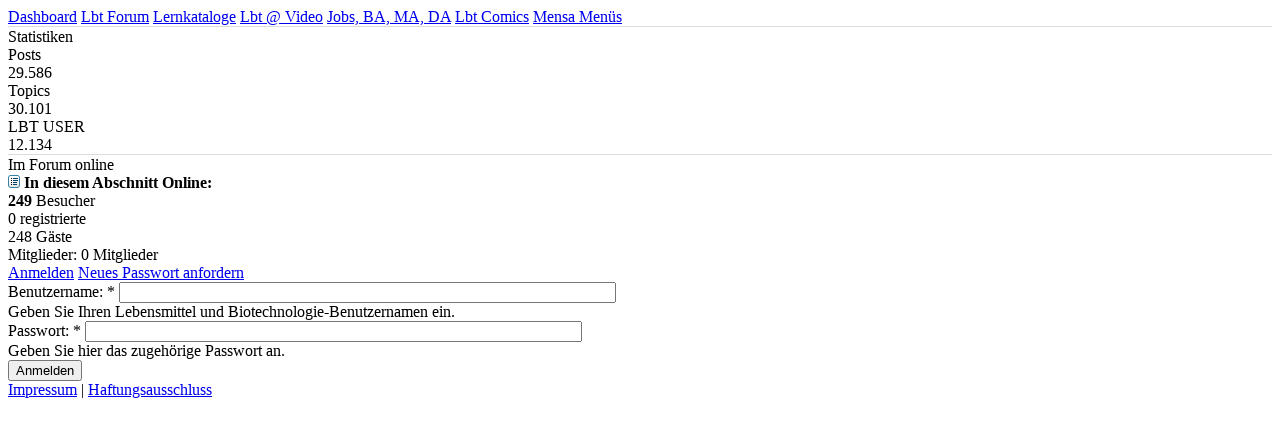

--- FILE ---
content_type: text/html; charset=utf-8
request_url: http://www.lbtforum.at/user/login?destination=job/application/node/1124
body_size: 3147
content:






<!DOCTYPE html>

<html xmlns="http://www.w3.org/1999/xhtml" xml:lang="de" lang="de" dir="ltr">
	<head>  
 		<meta http-equiv="Content-Type" content="text/html; charset=utf-8" />
		<title>
			Benutzerkonto | Lebensmittel und Biotechnologie		</title>
		
		<meta http-equiv="Content-Type" content="text/html; charset=utf-8" />
<meta name="keywords" content="Biotechnologie,Lebensmittel,Lebensmitteltechnologie,Bio,Life Sciences,Wien,Boku,Studium" />
<meta name="robots" content="index,follow" />
<meta name="DC.title" content="Lebensmittel und Biotechnologie | Life Sciences" />
<link rel="shortcut icon" href="/sites/default/files/LBTnew_favicon.ico" type="image/x-icon" />
		<link type="text/css" rel="stylesheet" media="all" href="/sites/all/modules/admin_menu/admin_menu.css?a" /><link type="text/css" rel="stylesheet" media="all" href="/sites/all/themes/LBTnew/style_admn.css" /><link type="text/css" rel="stylesheet" media="all" href="/sites/all/themes/LBTnew/css/bootstrap.min.css" /><link type="text/css" rel="stylesheet" media="all" href="/sites/all/themes/LBTnew/css/bootstrap-responsive.min.css" /><link type="text/css" rel="stylesheet" media="all" href="/sites/all/themes/LBTnew/css/_font-awesome.css" /><link type="text/css" rel="stylesheet" media="all" href="/sites/all/themes/LBTnew/css/main.css" />		<script type="text/javascript" src="/sites/all/themes/LBTnew/js/jquery.js" /></script><script type="text/javascript" src="/sites/all/themes/LBTnew/js/jqueryui.js" /></script><script type="text/javascript" src="/sites/all/themes/LBTnew/js/animatedcollapse.js" /></script><script type="text/javascript" src="/sites/all/themes/LBTnew/js/mein_js.js" /></script>				<!--[if lt IE 7]>
		  <link type="text/css" rel="stylesheet" media="all" href="/sites/all/themes/LBTnew/fix-ie.css" />		<![endif]-->

		
	<script async defer src="https://gdpr-wrapper.privacymanager.io/gdpr/eaf4e656-ee49-4bb0-b426-a0a046234e3d/gdpr-liveramp.js"></script>
		
	</head>

			
	<body onload="">

			<script>
	  (function(i,s,o,g,r,a,m){i['GoogleAnalyticsObject']=r;i[r]=i[r]||function(){
	  (i[r].q=i[r].q||[]).push(arguments)},i[r].l=1*new Date();a=s.createElement(o),
	  m=s.getElementsByTagName(o)[0];a.async=1;a.src=g;m.parentNode.insertBefore(a,m)
	  })(window,document,'script','//www.google-analytics.com/analytics.js','ga');

	  ga('create', 'UA-40031703-1', 'lbtforum.at');
	  ga('send', 'pageview');

	</script>
		
		<div id="fb-root"></div>
		<script>(function(d, s, id) {
		  var js, fjs = d.getElementsByTagName(s)[0];
		  if (d.getElementById(id)) return;
		  js = d.createElement(s); js.id = id;
		  js.src = "//connect.facebook.net/de_DE/all.js#xfbml=1";
		  fjs.parentNode.insertBefore(js, fjs);
		}(document, 'script', 'facebook-jssdk'));</script>

		
			
		
		<header class="header">
			<a class="logo" href="http://www.lbtforum.at/"></a>
			<div class="box">
				<!--<a>B</a>-->

				<!--
				<a class="icon-twitter" href="https://twitter.com/lbtforum" target="_blank"></a>
				-->

												<a href="http://www.lbtforum.at/?q=user&amp;destination=node" class="icon-user" ></a>
				<a class="icon-facebook" style="border-left: none;" href="http://www.facebook.com/pages/LBT-Forum-Lebensmittel-und-Biotechnologie/142622455752488?fref=ts" target="_blank"></a>

				<div class="clearb"></div>
				<!--
				<div class="content-holder">
									</div>
				-->
			</div>
			<div class="clearb"></div>

			<div class="tabspic"></div>
			<!-- <div class="lisiclaim"></div> -->
		</header>	


			
			<!--
		    <div class="alert alert-success" style="width: 551px;"> <span class="active"  id='tabby'><span><span><a href="/user">Anmelden</a></span></span></span>
<span  id='tabby'><span><span><a href="/user/password">Neues Passwort anfordern</a></span></span></span>
 </div> 		                         -->
	
		<div class="cycamp-top-wrapper">
			<!--
<div id="superbanner">
<script type="text/javascript">
	adition.srq.push(function(api) {
		api.renderSlot("superbanner"); })
  </script>
</div>
-->


<!--
<div id="sas_22374"></div>
<script type="text/javascript">
	sas.cmd.push(function() {
		sas.render(22374);   // Format : Super Banner
	});
</script>



<div id="sas_23170"></div>
<script type="text/javascript">
	sas.cmd.push(function() {
		sas.render(23170);   // Format : Billboard
	});
</script>
-->
			<div class="clearb"></div>	    
	    </div>
	    
	    <div class="cycamp-right-wrapper">
			<!--
<div id="skyscraper">
	<script type="text/javascript">
		adition.srq.push(function(api) { api.renderSlot("skyscraper"); })
	</script>
</div>
-->


<!--
<div id="sas_22375"></div>
<script type="text/javascript">
	sas.cmd.push(function() {
		sas.render(22375);   // Format : Sbar-Hpa-Sky 300x600
	});
</script>
-->			<div style="height: 0px;"></div>	
			<!--
<div id="mediumrectangle">
	<script type="text/javascript">
		adition.srq.push(function(api) { api.renderSlot("mediumrectangle"); })
	</script>
</div>
-->

<!--
<div id="sas_22373"></div>
<script type="text/javascript">
sas.cmd.push(function() {
sas.render(22373);   // Format : MedRec1 300x250
});
</script>
-->


    
	    </div>







<div class="body-container">
	<div class="column wrapper-left">
		
<div class="wrapper-menu-left">
	<a  href="http://www.lbtforum.at/">Dashboard</a>
	<a  href="http://www.lbtforum.at/forum">Lbt Forum</a>
	<a  href="http://www.lbtforum.at/katalogliste&r=lbt&ebe=start">Lernkataloge</a>
	<a  href="http://www.lbtforum.at/lbtvideo">Lbt @ Video</a>
	<a  href="http://www.lbtforum.at/jobs">Jobs, BA, MA, DA</a>
	<a  href="http://www.lbtforum.at/lifesciencecomics">Lbt Comics</a>
	<a  href="http://www.lbtforum.at/essen">Mensa Menüs</a>
	<!--
	<a  href="http://www.lbtforum.at/laborfotos">Laborfotos</a>
	<a  href="http://www.lbtforum.at/alumni">Lbt Alumni</a>
	<a  href="http://www.lbtforum.at/vibt">Vibt</a>	
	-->
</div>			<div class="mT10 mR10" style="background-color:#ddd;height:1px;">&nbsp;</div>
	<div style="background-color:white;height:1px;">&nbsp;</div>
	<div class="stats">
		<div class="text">Statistiken</div>
		<div class="clear"></div>
			
		<div class="text">Posts</div><span>29.586</span>
		<div class="clear"></div>
		<div class="text">Topics</div><span>30.101</span>
		<div class="clear"></div>
		<div class="text">LBT USER</div><span>12.134</span>
		<div class="clear"></div>
		<!--
		<div class="text">Latest</div>
		<span style="font-size: 10px;">Kansasty</span>
		-->
		<div class="clear"></div>
	</div>
	<div class="mT10 mR10" style="background-color:#ddd;height:1px;">&nbsp;</div>
	<div style="background-color:white;height:1px;">&nbsp;</div>
	<div class="online">
		<div class="text">Im Forum online</div>
		<div class="clear"></div>
		<a href="http://www.lbtforum.at/forum/viewonline.php"><img src="http://www.lbtforum.at/forum/styles/neu/theme/images/icon_members.gif" alt="Wer ist online?" title="Wer ist online?" /></a> <b>In diesem Abschnitt Online:</b> <br><strong>249</strong> Besucher<br>0 registrierte<br> 248 Gäste<br />Mitglieder: 0 Mitglieder		<div class="clear"></div>
	</div>
	</div>
	<div class="column wrapper-right">
		<div class="user-wrapper">
			
							<div class="blogtabs-wrapper">
					<div class="blogtabs">
						<span class="active"  id='tabby'><span><span><a href="/user">Anmelden</a></span></span></span>
<span  id='tabby'><span><span><a href="/user/password">Neues Passwort anfordern</a></span></span></span>
					</div>
					<div class="blogtabs2">
											</div>
					<div class="clearb"></div>
				</div>
			
						<form action="/user/login?destination=job/application/node/1124"  accept-charset="UTF-8" method="post" id="user-login">
<div><div class="form-item" id="edit-name-wrapper">
 <label for="edit-name">Benutzername: <span class="form-required" title="Dieses Feld wird benötigt.">*</span></label>
 <input type="text" maxlength="60" name="name" id="edit-name" size="60" value="" tabindex="1" class="form-text required" />
 <div class="description">Geben Sie Ihren Lebensmittel und Biotechnologie-Benutzernamen ein.</div>
</div>
<div class="form-item" id="edit-pass-wrapper">
 <label for="edit-pass">Passwort: <span class="form-required" title="Dieses Feld wird benötigt.">*</span></label>
 <input type="password" name="pass" id="edit-pass"  maxlength="128"  size="60"  tabindex="2" class="form-text required" />
 <div class="description">Geben Sie hier das zugehörige Passwort an.</div>
</div>
<input type="hidden" name="form_build_id" id="form-06a9228ed6f2434c786ad62bfddaf759" value="form-06a9228ed6f2434c786ad62bfddaf759"  />
<input type="hidden" name="form_id" id="edit-user-login" value="user_login"  />
<input type="submit" name="op" id="edit-submit" value="Anmelden"  tabindex="3" class="form-submit" />

</div></form>
		</div>
		<div class="clear"></div>
	</div>
	<div class="clear"></div>
</div>
		<div class="footer">
		<div>
			<a href="http://www.lbtforum.at/impressum/">Impressum</a> | 
			<a href="http://www.lbtforum.at/haftungsausschluss/">Haftungsausschluss</a>
		</div>
	</div>
  </body>
</html></body>
</html>

--- FILE ---
content_type: text/plain
request_url: https://www.google-analytics.com/j/collect?v=1&_v=j102&a=451044133&t=pageview&_s=1&dl=http%3A%2F%2Fwww.lbtforum.at%2Fuser%2Flogin%3Fdestination%3Djob%2Fapplication%2Fnode%2F1124&ul=en-us%40posix&dt=Benutzerkonto%20%7C%20Lebensmittel%20und%20Biotechnologie&sr=1280x720&vp=1280x720&_u=IEBAAAABAAAAACAAI~&jid=2087122078&gjid=1244395097&cid=791874582.1769011613&tid=UA-40031703-1&_gid=660744303.1769011613&_r=1&_slc=1&z=943161707
body_size: -284
content:
2,cG-3NFLHYVFCW